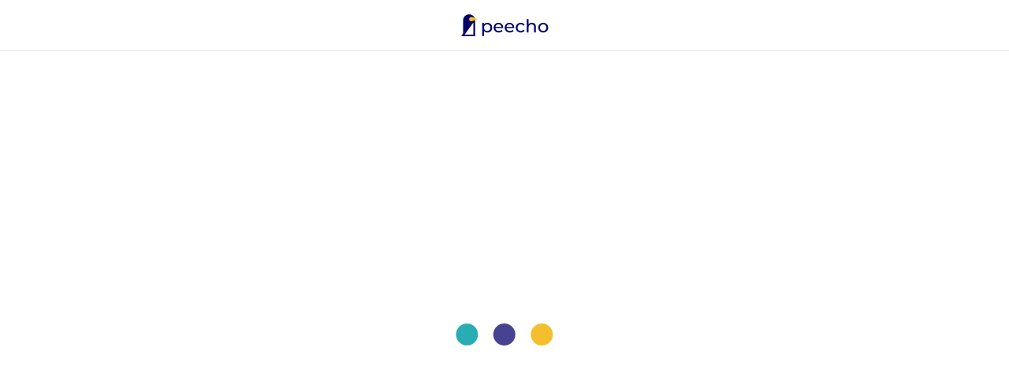

--- FILE ---
content_type: text/html; charset=utf-8
request_url: https://www.peecho.com/configurator/checkout?publicationId=1092685&offeringId=4601855
body_size: 11396
content:
<!DOCTYPE html><html lang="en" class="h-full"><head><meta charSet="utf-8"/><meta name="viewport" content="width=device-width, initial-scale=1"/><link rel="stylesheet" href="/configurator/_next/static/css/8862dd7845b88cce.css" data-precedence="next"/><link rel="stylesheet" href="/configurator/_next/static/css/387a44e58c424108.css" data-precedence="next"/><link rel="preload" as="script" fetchPriority="low" href="/configurator/_next/static/chunks/webpack-8508e4d03fea4b75.js"/><script src="/configurator/_next/static/chunks/30f8cf24-8fdb76f1b962eb17.js" async=""></script><script src="/configurator/_next/static/chunks/2d865ece-b985753ba812ace8.js" async=""></script><script src="/configurator/_next/static/chunks/5998-c3cafd6a4082ea47.js" async=""></script><script src="/configurator/_next/static/chunks/main-app-2b112a371ca13344.js" async=""></script><script src="/configurator/_next/static/chunks/9476-245ae8b375bb23de.js" async=""></script><script src="/configurator/_next/static/chunks/1421-2c3a1c18c79f7d47.js" async=""></script><script src="/configurator/_next/static/chunks/5199-6b7f42351f641ae9.js" async=""></script><script src="/configurator/_next/static/chunks/9002-bacd332bcc00987a.js" async=""></script><script src="/configurator/_next/static/chunks/2312-2fc802059742cdce.js" async=""></script><script src="/configurator/_next/static/chunks/1632-ccedf98f7139ff21.js" async=""></script><script src="/configurator/_next/static/chunks/3898-909ba1807bf55c1e.js" async=""></script><script src="/configurator/_next/static/chunks/2508-b2b97929708f010c.js" async=""></script><script src="/configurator/_next/static/chunks/2931-462b38322d642a05.js" async=""></script><script src="/configurator/_next/static/chunks/7304-e7c94950a12b1fbf.js" async=""></script><script src="/configurator/_next/static/chunks/6250-a731fe3c44391868.js" async=""></script><script src="/configurator/_next/static/chunks/5345-ce78d81580049609.js" async=""></script><script src="/configurator/_next/static/chunks/8302-bad3d9a7870baaaa.js" async=""></script><script src="/configurator/_next/static/chunks/5765-4e5ad57a7d67f999.js" async=""></script><script src="/configurator/_next/static/chunks/app/%5Blocale%5D/checkout/page-6633e50c269999d9.js" async=""></script><script src="/configurator/_next/static/chunks/5051-0a48c366fd05d3c3.js" async=""></script><script src="/configurator/_next/static/chunks/4552-4ea03ac024590e3d.js" async=""></script><script src="/configurator/_next/static/chunks/app/%5Blocale%5D/checkout/layout-8517f8345cd01496.js" async=""></script><script src="/configurator/_next/static/chunks/app/global-error-e916ce8cf01a73d0.js" async=""></script><script src="/configurator/_next/static/chunks/1208-acada26527ca1d3c.js" async=""></script><script src="/configurator/_next/static/chunks/app/%5Blocale%5D/layout-dd32d03cd573e673.js" async=""></script><script src="/configurator/_next/static/chunks/8016-942e0d8c3ba5ac4c.js" async=""></script><script src="/configurator/_next/static/chunks/9526-32bceb0f7ca54e40.js" async=""></script><script src="/configurator/_next/static/chunks/5422-2c46d3e9768829c3.js" async=""></script><script src="/configurator/_next/static/chunks/4409-bfd94a4dd94c1749.js" async=""></script><script src="/configurator/_next/static/chunks/app/%5Blocale%5D/(index)/layout-c6fe42884c0654e8.js" async=""></script><title>Peecho Product Configurator</title><meta name="description" content="Configure your print-on demand product and place an order"/><meta property="og:title" content="Peecho Product Configurator"/><meta property="og:description" content="Configure your print-on demand product and place an order"/><meta property="og:image" content="https://d2pbvzqv6ybw6u.cloudfront.net/filepicker/800_o_1fq6ajoiltecdnmic724419gr0.png"/><meta name="twitter:card" content="summary_large_image"/><meta name="twitter:title" content="Peecho Product Configurator"/><meta name="twitter:description" content="Configure your print-on demand product and place an order"/><meta name="twitter:image" content="https://d2pbvzqv6ybw6u.cloudfront.net/filepicker/800_o_1fq6ajoiltecdnmic724419gr0.png"/><link rel="icon" href="/configurator/favicon.ico" type="image/x-icon" sizes="16x16"/><meta name="next-size-adjust"/><script src="/configurator/_next/static/chunks/polyfills-42372ed130431b0a.js" noModule=""></script></head><body class="__className_2eba63 __variable_47cd65 h-full bg-white"><div class="grid min-h-screen grid-rows-[min-content_1fr_min-content] bg-white"><nav class="border-b"><div class="container-xl relative mx-auto flex max-w-7xl items-center justify-center p-4"><div class="relative h-8 w-full"></div></div></nav><main><main class="grid h-full grid-cols-1 lg:grid-cols-2"><aside class="flex justify-center bg-white lg:justify-end"><div class="w-full max-w-2xl p-[1rem] lg:pe-16 lg:ps-8"></div></aside><section class="flex justify-center bg-peecho-primary-50 lg:justify-start"><div class="flex w-full max-w-2xl flex-col gap-6 p-4 lg:pe-16 lg:ps-8"><section class="flex-end flex flex-col gap-6 text-black"><h4 class="text-xl font-semibold">Order summary</h4><p class="text-sm"></p><table class="table-collapse"><tbody><tr><td class="py-1 text-right">Estimated shipping to <strong></strong></td><td class="py-1 ps-2 text-right">-</td></tr><tr><td class="py-1 text-right">Subtotal:</td><td class="py-1 ps-2 text-right">-</td></tr><tr><td class="py-1 text-right">Estimated taxes:</td><td class="py-1 ps-2 text-right">€0.00</td></tr></tbody></table><footer class="flex justify-between"><h4 class="text-xl font-medium">Total</h4><h4 class="text-xl font-medium">€0.00</h4></footer></section><a class="bg-peecho-primary-600 text-white hover:shadow-md focus:bg-peecho-primary-600 active:bg-peecho-primary-600 aria-disabled:bg-neutral-200 focus-visible:outline focus-visible:outline-2 focus-visible:outline-offset-2 focus-visible:outline-peecho-primary-600 aria-disabled:text-neutral-400 aria-disabled:focus-visible:outline-neutral-200 aria-disabled:pointer-events-none inline-flex items-center justify-center gap-x-1.5 rounded-full text-sm font-semibold transition focus:outline-none px-4 py-2.5 lg:hidden" href="/configurator/checkout/shipping?publicationId=1092685&amp;offeringId=4601855">Continue to shipping</a></div></section></main></main><footer class="bg-peecho-black-5 py-11"><div class="mx-auto grid max-w-7xl gap-8 p-4 md:grid-cols-6"><div class="flex justify-center md:justify-start"><div><input type="hidden" hidden="" readOnly="" style="position:fixed;top:1px;left:1px;width:1px;height:0;padding:0;margin:-1px;overflow:hidden;clip:rect(0, 0, 0, 0);white-space:nowrap;border-width:0;display:none" name="language picker" value="en"/><div class="" data-headlessui-state=""><label class="block font-medium sr-only" id="headlessui-listbox-label-:Rcnjsva:" data-headlessui-state="">Change language</label><div class="mt-2 relative"><button class="text-gray-900 ring-gray-300 placeholder:text-gray-400 focus:ring-peecho-primary-600 grid relative w-full cursor-default rounded-md border-transparent bg-white py-1.5 pl-3 pr-10 text-left ring-1 ring-inset transition hover:cursor-pointer hover:shadow-sm hover:ring-2 hover:ring-peecho-primary-600 focus:shadow-sm focus:outline-none focus:ring-2 sm:text-sm sm:leading-6 disabled:pointer-events-none disabled:bg-gray-100 disabled:text-neutral-400 disabled:ring-0" id="headlessui-listbox-button-:R1knjsva:" type="button" aria-haspopup="listbox" aria-expanded="false" data-headlessui-state=""><span class="text-neutral-700 block truncate">English</span><span class="pointer-events-none absolute inset-y-0 right-0 flex items-center pr-2"><svg xmlns="http://www.w3.org/2000/svg" viewBox="0 0 20 20" fill="currentColor" aria-hidden="true" data-slot="icon" class="h-5 w-5 text-gray-400"><path fill-rule="evenodd" d="M10.53 3.47a.75.75 0 0 0-1.06 0L6.22 6.72a.75.75 0 0 0 1.06 1.06L10 5.06l2.72 2.72a.75.75 0 1 0 1.06-1.06l-3.25-3.25Zm-4.31 9.81 3.25 3.25a.75.75 0 0 0 1.06 0l3.25-3.25a.75.75 0 1 0-1.06-1.06L10 14.94l-2.72-2.72a.75.75 0 0 0-1.06 1.06Z" clip-rule="evenodd"></path></svg></span></button></div></div></div></div><div class="flex flex-col items-center justify-center gap-2 md:col-span-4"><p class="flex items-center gap-2 text-xs font-semibold"><svg xmlns="http://www.w3.org/2000/svg" viewBox="0 0 20 20" fill="currentColor" aria-hidden="true" data-slot="icon" class="h-3 w-3"><path fill-rule="evenodd" d="M10 1a4.5 4.5 0 0 0-4.5 4.5V9H5a2 2 0 0 0-2 2v6a2 2 0 0 0 2 2h10a2 2 0 0 0 2-2v-6a2 2 0 0 0-2-2h-.5V5.5A4.5 4.5 0 0 0 10 1Zm3 8V5.5a3 3 0 1 0-6 0V9h6Z" clip-rule="evenodd"></path></svg>Secured by Stripe</p><div class="flex gap-3"><img alt="Amex" loading="lazy" width="35" height="24" decoding="async" data-nimg="1" style="color:transparent" src="/configurator/_next/static/media/Amex.15daf5f7.svg"/><img alt="Ideal" loading="lazy" width="35" height="24" decoding="async" data-nimg="1" style="color:transparent" src="/configurator/_next/static/media/Ideal.beca6bbd.svg"/><img alt="Mastercard" loading="lazy" width="35" height="24" decoding="async" data-nimg="1" style="color:transparent" src="/configurator/_next/static/media/Mastercard.60ff39a0.svg"/><img alt="PayPal" loading="lazy" width="35" height="24" decoding="async" data-nimg="1" style="color:transparent" src="/configurator/_next/static/media/PayPal.23e3e1a4.svg"/><img alt="Visa" loading="lazy" width="35" height="24" decoding="async" data-nimg="1" style="color:transparent" src="/configurator/_next/static/media/Visa.890abbd8.svg"/></div></div><div class="flex justify-center md:justify-start"><a href="https://www.peecho.com/buyer-terms-conditions" target="_blank" rel="noopener noreferrer" class="text-xs font-semibold">Terms and conditions</a></div></div></footer></div><script src="/configurator/_next/static/chunks/webpack-8508e4d03fea4b75.js" async=""></script><script>(self.__next_f=self.__next_f||[]).push([0]);self.__next_f.push([2,null])</script><script>self.__next_f.push([1,"1:HL[\"/configurator/_next/static/media/3be83a346553616c-s.p.woff2\",\"font\",{\"crossOrigin\":\"\",\"type\":\"font/woff2\"}]\n2:HL[\"/configurator/_next/static/media/e4af272ccee01ff0-s.p.woff2\",\"font\",{\"crossOrigin\":\"\",\"type\":\"font/woff2\"}]\n3:HL[\"/configurator/_next/static/css/8862dd7845b88cce.css\",\"style\"]\n4:HL[\"/configurator/_next/static/css/387a44e58c424108.css\",\"style\"]\n"])</script><script>self.__next_f.push([1,"5:I[86333,[],\"\"]\n7:I[97127,[\"9476\",\"static/chunks/9476-245ae8b375bb23de.js\",\"1421\",\"static/chunks/1421-2c3a1c18c79f7d47.js\",\"5199\",\"static/chunks/5199-6b7f42351f641ae9.js\",\"9002\",\"static/chunks/9002-bacd332bcc00987a.js\",\"2312\",\"static/chunks/2312-2fc802059742cdce.js\",\"1632\",\"static/chunks/1632-ccedf98f7139ff21.js\",\"3898\",\"static/chunks/3898-909ba1807bf55c1e.js\",\"2508\",\"static/chunks/2508-b2b97929708f010c.js\",\"2931\",\"static/chunks/2931-462b38322d642a05.js\",\"7304\",\"static/chunks/7304-e7c94950a12b1fbf.js\",\"6250\",\"static/chunks/6250-a731fe3c44391868.js\",\"5345\",\"static/chunks/5345-ce78d81580049609.js\",\"8302\",\"static/chunks/8302-bad3d9a7870baaaa.js\",\"5765\",\"static/chunks/5765-4e5ad57a7d67f999.js\",\"9013\",\"static/chunks/app/%5Blocale%5D/checkout/page-6633e50c269999d9.js\"],\"default\"]\n8:I[40859,[\"9476\",\"static/chunks/9476-245ae8b375bb23de.js\",\"1421\",\"static/chunks/1421-2c3a1c18c79f7d47.js\",\"5199\",\"static/chunks/5199-6b7f42351f641ae9.js\",\"9002\",\"static/chunks/9002-bacd332bcc00987a.js\",\"2312\",\"static/chunks/2312-2fc802059742cdce.js\",\"1632\",\"static/chunks/1632-ccedf98f7139ff21.js\",\"3898\",\"static/chunks/3898-909ba1807bf55c1e.js\",\"2508\",\"static/chunks/2508-b2b97929708f010c.js\",\"5051\",\"static/chunks/5051-0a48c366fd05d3c3.js\",\"4552\",\"static/chunks/4552-4ea03ac024590e3d.js\",\"5345\",\"static/chunks/5345-ce78d81580049609.js\",\"8302\",\"static/chunks/8302-bad3d9a7870baaaa.js\",\"4975\",\"static/chunks/app/%5Blocale%5D/checkout/layout-8517f8345cd01496.js\"],\"default\",1]\n9:I[97711,[],\"\"]\nb:I[54557,[],\"\"]\ne:I[53918,[\"6470\",\"static/chunks/app/global-error-e916ce8cf01a73d0.js\"],\"default\"]\na:[\"locale\",\"en\",\"d\"]\nf:[]\n"])</script><script>self.__next_f.push([1,"0:[\"$\",\"$L5\",null,{\"buildId\":\"ULaWD0OnV9gxgLsNUDUBy\",\"assetPrefix\":\"/configurator\",\"urlParts\":[\"\",\"checkout?publicationId=1092685\u0026offeringId=4601855\"],\"initialTree\":[\"\",{\"children\":[[\"locale\",\"en\",\"d\"],{\"children\":[\"checkout\",{\"children\":[\"__PAGE__?{\\\"publicationId\\\":\\\"1092685\\\",\\\"offeringId\\\":\\\"4601855\\\"}\",{}]}]},\"$undefined\",\"$undefined\",true]}],\"initialSeedData\":[\"\",{\"children\":[[\"locale\",\"en\",\"d\"],{\"children\":[\"checkout\",{\"children\":[\"__PAGE__\",{},[[\"$L6\",[\"$\",\"$L7\",null,{}],null],null],null]},[[null,[\"$\",\"$L8\",null,{\"children\":[\"$\",\"$L9\",null,{\"parallelRouterKey\":\"children\",\"segmentPath\":[\"children\",\"$a\",\"children\",\"checkout\",\"children\"],\"error\":\"$undefined\",\"errorStyles\":\"$undefined\",\"errorScripts\":\"$undefined\",\"template\":[\"$\",\"$Lb\",null,{}],\"templateStyles\":\"$undefined\",\"templateScripts\":\"$undefined\",\"notFound\":\"$undefined\",\"notFoundStyles\":\"$undefined\"}],\"params\":{\"locale\":\"en\"}}]],null],null]},[[[[\"$\",\"link\",\"0\",{\"rel\":\"stylesheet\",\"href\":\"/configurator/_next/static/css/8862dd7845b88cce.css\",\"precedence\":\"next\",\"crossOrigin\":\"$undefined\"}],[\"$\",\"link\",\"1\",{\"rel\":\"stylesheet\",\"href\":\"/configurator/_next/static/css/387a44e58c424108.css\",\"precedence\":\"next\",\"crossOrigin\":\"$undefined\"}]],\"$Lc\"],null],null]},[null,[\"$\",\"$L9\",null,{\"parallelRouterKey\":\"children\",\"segmentPath\":[\"children\"],\"error\":\"$undefined\",\"errorStyles\":\"$undefined\",\"errorScripts\":\"$undefined\",\"template\":[\"$\",\"$Lb\",null,{}],\"templateStyles\":\"$undefined\",\"templateScripts\":\"$undefined\",\"notFound\":[[\"$\",\"title\",null,{\"children\":\"404: This page could not be found.\"}],[\"$\",\"div\",null,{\"style\":{\"fontFamily\":\"system-ui,\\\"Segoe UI\\\",Roboto,Helvetica,Arial,sans-serif,\\\"Apple Color Emoji\\\",\\\"Segoe UI Emoji\\\"\",\"height\":\"100vh\",\"textAlign\":\"center\",\"display\":\"flex\",\"flexDirection\":\"column\",\"alignItems\":\"center\",\"justifyContent\":\"center\"},\"children\":[\"$\",\"div\",null,{\"children\":[[\"$\",\"style\",null,{\"dangerouslySetInnerHTML\":{\"__html\":\"body{color:#000;background:#fff;margin:0}.next-error-h1{border-right:1px solid rgba(0,0,0,.3)}@media (prefers-color-scheme:dark){body{color:#fff;background:#000}.next-error-h1{border-right:1px solid rgba(255,255,255,.3)}}\"}}],[\"$\",\"h1\",null,{\"className\":\"next-error-h1\",\"style\":{\"display\":\"inline-block\",\"margin\":\"0 20px 0 0\",\"padding\":\"0 23px 0 0\",\"fontSize\":24,\"fontWeight\":500,\"verticalAlign\":\"top\",\"lineHeight\":\"49px\"},\"children\":\"404\"}],[\"$\",\"div\",null,{\"style\":{\"display\":\"inline-block\"},\"children\":[\"$\",\"h2\",null,{\"style\":{\"fontSize\":14,\"fontWeight\":400,\"lineHeight\":\"49px\",\"margin\":0},\"children\":\"This page could not be found.\"}]}]]}]}]],\"notFoundStyles\":[]}]],null],\"couldBeIntercepted\":false,\"initialHead\":[null,\"$Ld\"],\"globalErrorComponent\":\"$e\",\"missingSlots\":\"$Wf\"}]\n"])</script><script>self.__next_f.push([1,"10:I[51954,[\"2312\",\"static/chunks/2312-2fc802059742cdce.js\",\"1208\",\"static/chunks/1208-acada26527ca1d3c.js\",\"1203\",\"static/chunks/app/%5Blocale%5D/layout-dd32d03cd573e673.js\"],\"default\"]\nc:[\"$\",\"html\",null,{\"lang\":\"en\",\"className\":\"h-full\",\"children\":[\"$\",\"body\",null,{\"className\":\"__className_2eba63 __variable_47cd65 h-full bg-white\",\"children\":[\"$\",\"$L10\",null,{\"children\":\"$L11\"}]}]}]\n"])</script><script>self.__next_f.push([1,"12:I[84719,[\"9476\",\"static/chunks/9476-245ae8b375bb23de.js\",\"1421\",\"static/chunks/1421-2c3a1c18c79f7d47.js\",\"5199\",\"static/chunks/5199-6b7f42351f641ae9.js\",\"9002\",\"static/chunks/9002-bacd332bcc00987a.js\",\"2312\",\"static/chunks/2312-2fc802059742cdce.js\",\"1632\",\"static/chunks/1632-ccedf98f7139ff21.js\",\"3898\",\"static/chunks/3898-909ba1807bf55c1e.js\",\"2508\",\"static/chunks/2508-b2b97929708f010c.js\",\"8016\",\"static/chunks/8016-942e0d8c3ba5ac4c.js\",\"2931\",\"static/chunks/2931-462b38322d642a05.js\",\"9526\",\"static/chunks/9526-32bceb0f7ca54e40.js\",\"5051\",\"static/chunks/5051-0a48c366fd05d3c3.js\",\"5422\",\"static/chunks/5422-2c46d3e9768829c3.js\",\"5345\",\"static/chunks/5345-ce78d81580049609.js\",\"4409\",\"static/chunks/4409-bfd94a4dd94c1749.js\",\"6715\",\"static/chunks/app/%5Blocale%5D/(index)/layout-c6fe42884c0654e8.js\"],\"default\"]\n"])</script><script>self.__next_f.push([1,"11:[\"$\",\"$L12\",null,{\"locale\":\"en\",\"now\":\"$D2026-01-21T08:53:18.586Z\",\"timeZone\":\"UTC\",\"messages\":{\"bulk\":{\"button\":\"Quantity discounts\",\"table\":{\"copies\":\"No. of copies\",\"discount\":\"Discount %\",\"more\":\"or more\",\"price\":\"Price per item\"},\"title\":\"Quantity discounts\"},\"cart\":{\"batch\":\"Batch\",\"bulk_discount\":\"Quantity discount:\",\"bulk_select_placeholder\":\"Please select\",\"coupon_discount\":\"Promotional discount:\",\"estimated_shipping\":\"Estimated shipping to \u003cformat\u003e{country}\u003c/format\u003e\",\"estimated_tax\":\"Estimated taxes:\",\"n_of_batches\":\"N. of batches\",\"n_of_batches_tooltip\":\"The selection of number of batches is only active for the biggest batch size\",\"shipping_info\":\"You can change the destination country in the next step. The shipping cost will change accordingly.\",\"subtotal\":\"Subtotal:\",\"title\":\"Order summary\",\"total\":\"Total\"},\"checkout\":{\"continue\":\"Continue to shipping\",\"ordering\":\"You are ordering a printed copy of\"},\"components\":{\"categoryDialog\":{\"product_specs\":\"Product specs\"},\"categorySelect\":{\"choose_your_product\":\"Choose your product\"},\"checkout\":{\"apply\":\"Apply\",\"because_all_products_are_printed_on_demand_the_est\":\"Because all products are printed on demand, the estimated delivery time depends on both production time and shipping. \u003cbr\u003e\u003c/br\u003e\u003cbr\u003e\u003c/br\u003e Estimated production time:\",\"br_for_questions_contact\":\"For questions, contact\",\"checkoutNavigation\":{\"home\":\"Home\"},\"edit\":\"Edit\",\"estimated_shipping_time\":\"Estimated shipping time:\",\"faq\":{\"changes\":{\"content\":\"The majority of the orders we receive go directly to our print partners. Because of this, there is little chance that your order can still be changed. During office hours you can always contact us, but we cannot guarantee that we will be able to change the order before it to the printer. \u003cbr\u003e\u003c/br\u003e\u003cbr\u003e\u003c/br\u003e In some cases changes in the shipping address are possible. Since we print your order as close as possible to the shipping address, the shipping address can only be changed within the same region. Please contact us to possibilities.\",\"title\":\"Can I still make changes to my order?\"},\"track_trace\":{\"content\":\"We do not ship the products ourselves. Our print partners have contracts with various package carriers around the world. These include both courier and regular mail carriers. Once production is complete and the items are packaged and ready for pickup by the carrier, an an automated shipping confirmation is sent to the email address entered when ordering. If a Track Trace number is available from the carrier, it will be included in the confirmation. \u003cbr\u003e\u003c/br\u003e\u003cbr\u003e\u003c/br\u003e Please note that it may take 1-2 days for Track \u0026 Trace numbers display the current status of the shipment.\",\"title\":\"Will I receive a tracking number?\"},\"when\":{\"content\":\"Because all products are printed on demand, the estimated delivery time depends on both production time and shipping. \u003cbr\u003e\u003c/br\u003e\u003cbr\u003e\u003c/br\u003e Estimated production time:\u003col\u003e\u003cli\u003eMagazines and books have a production time of 4-5 business days.\u003c/li\u003e\u003cli\u003eWall decoration has a production time of 3-5 business days.\u003c/li\u003e\u003c/ol\u003eEstimated shipping time:\u003col\u003e\u003cli\u003eShipping time in Western Europe is on average 2-7 business days outside of high season.\u003c/li\u003e\u003cli\u003eShipping time in Eastern Europe and the U.S. averages 5-7 business days outside the high season.\u003c/li\u003e\u003cli\u003eIn the rest of the world, shipping time averages 10 or more business days.\u003c/li\u003e\u003c/ol\u003e\",\"title\":\"When can I expect to receive my print product?\"}},\"if_the_error_persists\":\"If the error persists, please contact our customer support, and we will assist you ;)\",\"in_the_rest_of_the_world_shipping_time_averages_10\":\"In the rest of the world, shipping time averages 10 or more business days.\",\"magazines_and_books_have_a_production_time_of_45_b\":\"Magazines and books have a production time of 4-5 business days.\",\"shipping_information\":\"Shipping information\",\"shipping_time_in_eastern_europe_and_the_us_average\":\"Shipping time in Eastern Europe and the U.S. averages 5-7 business days outside the high season.\",\"shipping_time_in_western_europe_is_on_average_27_b\":\"Shipping time in Western Europe is on average 2-7 business days outside of high season.\",\"terms\":{\"i_agree_with_peecho_s\":\"I agree with Peecho's\",\"terms_and_conditions\":\"Terms and conditions\"},\"you_can_only_use_one_promotional_code_per_order\":\"You can only use one promotional code per order\"},\"checkoutButton\":{\"go_to_checkout\":\"Go to checkout\"},\"countrySelector\":{\"please_select_a_country\":\"Please select a country\",\"ship_to\":\"Ship to:\"},\"currencySelector\":{\"currency\":\"Currency:\",\"please_select_a_currency\":\"Please select a currency\"},\"dialog\":{\"close\":\"Close\"},\"footer\":{\"secured_by_stripe\":\"Secured by Stripe\",\"terms_and_conditions\":\"Terms and conditions\"},\"forms\":{\"quantityPicker\":{\"discount\":\"Discount\",\"how_many_copies\":\"How many copies?\",\"nr_of_items\":\"# of items\",\"quantity\":\"quantity\",\"price_per_nr\":\"Price per #\",\"quantity_discounts\":\"Quantity discounts\"}},\"infoRadioItem\":{\"open_options\":\"Product specs\"},\"languageSwitcher\":{\"change_language\":\"Change language\",\"please_select_language\":\"Please select language\"},\"loader\":{\"loading\":\"Loading...\"},\"navigation\":{\"home\":\"Home\",\"settings\":\"Settings\"},\"offeringListItem\":{\"from\":\"from\"},\"pricingTable\":{\"exc_tax_shipping\":\"Excl. tax \u0026 shipping\",\"inc_tax_excl_shipping\":\"Incl. tax, excl. shipping\",\"price_breakdown\":\"Price breakdown\",\"product_price\":\"Product price:\",\"quantity_discount\":\"Quantity discount\",\"shipping_calculated_at_checkout\":\"Shipping calculated at checkout:\",\"total\":\"Total\"},\"productInfo\":{\"pages\":\"pages\"},\"progressStepper\":{\"category\":\"Category\",\"configure\":\"Configure\"},\"promoCode\":{\"already_used\":\"Promotion code has already been used\",\"enter_promocode\":\"Enter promotion code\",\"extra_space\":\"Extra space before or after promotional code\",\"possible_reasons\":\"Mogelijke redenen:\",\"promo_code\":\"Coupon code\",\"typo\":\"Spelfout\"},\"quantity\":{\"quantityPicker\":{\"quantity\":\"Quantity\"},\"tieredDiscountPicker\":{\"discount\":\"Discount %\",\"how_many_copies\":\"How many copies?\",\"number_of_items\":\"Number of items\",\"price_per_item\":\"Price per item\"}},\"settingsDialog\":{\"cancel\":\"Cancel\",\"save_settings\":\"Save settings\",\"settings\":\"Settings\",\"unit\":\"Unit:\"},\"subCategorySelect\":{\"choose_your_product_type\":\"Choose your product type\",\"sub_category\":\"Sub Category\"},\"totalPrices\":{\"estimated_shippin_costs_based_on_the_netherlands\":\"Estimated shipping costs (based on The Netherlands)\",\"product_price\":\"Product price\",\"subtotal_1_item_excl_tax\":\"Subtotal (1 item) excl. tax\"}},\"errors\":{\"email\":\"Email is not valid\",\"mandatory\":\"This is a mandatory field\",\"phone\":\"Phone number is not valid\",\"noShipping\":{\"title\":\"Uh-oh! Shipping unavailable\",\"content\":\"We apologize, but Peecho currently doesn't offer print-on-demand services in your region. Alternatively, you can choose to have your print product shipped to another country.\"}},\"languages\":{\"en\":\"English\",\"nl\":\"Nederlands\"},\"layout\":{\"close_sidebar\":\"Close sidebar\",\"dashboard\":\"Dashboard\",\"open_sidebar\":\"Open sidebar\"},\"nav\":{\"secure\":\"Secure checkout\"},\"not_found\":{\"404_not_found\":\"404 Not found\",\"go_back\":\"Go back\",\"message\":\"Something went wrong.\",\"title\":\"Oops!\"},\"payment\":{\"modal\":{\"apply\":\"Apply\",\"applying\":\"We're applying the discount...\",\"hint\":\"You can use only one promotional code per purchase\",\"placeholder\":\"Promotional code\",\"title\":\"Enter your promotional code\",\"warning\":\"Possible reasons:\u003cul\u003e\u003cli\u003eMisspelling\u003c/li\u003e\u003cli\u003eExtra space before or after the promotional code\u003c/li\u003e\u003cli\u003eDiscount code already used\u003c/li\u003e\u003c/ul\u003e\u003cbr /\u003eFor help, please contact \u003ca href=\\\"mailto:support@peecho.com\\\"\u003esupport@peecho.com\u003c/a\u003e\"},\"promo_code\":\"Promotional code?\",\"return\":\"Return to product\",\"title\":\"Payment\",\"used_promo_code\":\"Promotional code: {code}\"},\"product\":{\"limited\":\"Only {amount} copies left\",\"quantity\":\"Quantity\",\"quantity_count\":\"Quantity: {amount}\"},\"product_categories\":{\"acr\":\"acryl\",\"c05\":\"set of 5 postcards\",\"c10\":\"postcard sets\",\"cal\":\"calendar\",\"can\":\"canvas\",\"car\":\"postcard\",\"cfr\":\"framed canvas\",\"dca\":\"DynamicCanvas\",\"ddd\":\"Dynamic Dibond\",\"ddm\":\"Premium Dynamic Dibond\",\"dfo\":\"Dynamic Foam Board\",\"dga\":\"Dynamic gallery\",\"dib\":\"dibond\",\"dig\":\"digital publication\",\"dim\":\"Premium dibond\",\"dpo\":\"dynamic print\",\"fob\":\"foam board\",\"gal\":\"gallery\",\"gca\":\"premium canvas\",\"gcf\":\"framed premium canvas\",\"gfr\":\"framed premium print\",\"gic\":\"premium print\",\"glo\":\"Glossy magazine\",\"hch\":\"hardcover book\",\"hcl\":\"hardcover book\",\"let\":\"letter\",\"lft\":\"Layflat book\",\"mag\":\"Matte magazine\",\"mft\":\"Layflat book matte rough paper\",\"mkh\":\"Mohawk hardcover book\",\"mkm\":\"Premium Mohawk softcover book\",\"mpo\":\"print\",\"mug\":\"mug\",\"pfr\":\"framed print\",\"pho\":\"photo\",\"pos\":\"print\",\"sft\":\"Softcover book\",\"smg\":\"stapled magazine\",\"sti\":\"Sticker\",\"wro\":\"Wire-O\"},\"result\":{\"message\":\"Thank you! We will start preparing your products for shipment right away! A confirmation email has been sent to your email.\",\"return\":\"Return to 'page'\",\"title\":\"Payment confirmed!\"},\"shipping\":{\"errors\":{\"required\":\"Field is required\"},\"address\":{\"addressLine1\":{\"label\":\"Address line 1 (street + number)\",\"placeholder\":\"Street name + number\"},\"addressLine2\":{\"label\":\"Address line 2 (optional)\",\"placeholder\":\"Building n., block, apartment etc.\"},\"city\":{\"label\":\"City\",\"placeholder\":\"City name\"},\"companyName\":{\"label\":\"Company name (optional)\",\"placeholder\":\"Company name\"},\"countryCode\":{\"label\":\"Country\",\"placeholder\":\"Select a country\",\"search_placeholder\":\"Search country\"},\"email\":{\"label\":\"Email address\",\"placeholder\":\"example@domain.com\"},\"firstName\":{\"label\":\"First name\",\"placeholder\":\"Your name\"},\"lastName\":{\"label\":\"Last name\",\"placeholder\":\"Your last name\"},\"phoneNumber\":{\"label\":\"Phone number (for shipping statuses)\",\"placeholder\":\"+XXXXXXXXXXX\"},\"state\":{\"label\":\"State\",\"placeholder\":\"Select a state\",\"search_placeholder\":\"Search state\"},\"zipCode\":{\"label\":\"Postal code / ZIP code\",\"placeholder\":\"xxxx xx\"}},\"billing_address\":{\"addressLine1\":{\"label\":\"Address line 1 (street + number)\",\"placeholder\":\"Street name + number\"},\"addressLine2\":{\"label\":\"Address line 2 (optional)\",\"placeholder\":\"Building n., block, apartment etc.\"},\"city\":{\"label\":\"City\",\"placeholder\":\"City name\"},\"companyName\":{\"label\":\"Company name (optional)\",\"placeholder\":\"Company name\"},\"countryCode\":{\"label\":\"Country\",\"placeholder\":\"Select a country\",\"search_placeholder\":\"Search country\"},\"firstName\":{\"label\":\"First name\",\"placeholder\":\"Your name\"},\"lastName\":{\"label\":\"Last name\",\"placeholder\":\"Your last name\"},\"state\":{\"label\":\"State\",\"placeholder\":\"Select a state\",\"search_placeholder\":\"Search state\"},\"zipCode\":{\"label\":\"Postal code / ZIP code\",\"placeholder\":\"xxxx xx\"}},\"continue\":\"Continue to payment\",\"different_billing\":\"Different billing address?\",\"title\":\"Shipping\"},\"shipping_summary\":{\"billing_title\":\"Billing details\",\"edit\":\"Edit\",\"quantity\":\"Quantity: {amount}\",\"title\":\"Shipping details\"},\"status\":{\"help\":\"If the error persists, please contact our \u003ca href=\\\"mailto:support@peecho.com\\\" ref=\\\"noopener noreferrer\\\"\u003ecustomer support\u003c/a\u003e, and we will assist you ;)\",\"messages\":{\"status_600\":{\"message\":\"An unknown error occurred. Sorry, it's not you, it's us. \\n We advise clearing your browser cache before re-starting the purchase. \",\"title\":\"Oops! Something went wrong\"},\"status_602\":{\"message\":\"Thank you! We will start preparing your products for shipment right away!\\n A confirmation email has been sent to your email.\",\"title\":\"Payment Confirmed!\"},\"status_604\":{\"message\":\"This publication might have been removed.\",\"title\":\"Oops! Publication not found\"},\"status_611\":{\"message\":\"This is a limited edition product and unfortunately we are all sold out. \\nPlease contact us for further information.\",\"title\":\"Oops! Publication sold out.\"},\"status_612\":{\"message\":\"We apologize, but Peecho currently doesn't offer print-on-demand services in your region. Alternatively, you can choose to have your print product shipped to another country.\",\"title\":\"Uh-oh! Shipping unavailable\"},\"status_613\":{\"message\":\"This publication is private and can’t be bought through Peecho checkout. \\nPlease ask the product provider for a valid checkout link.\",\"title\":\"Oops! This is a private publication.\"},\"status_614\":{\"message\":\"The checkout link has expired for security reasons. \\nKindly reach out to {merchantEmail}, share the URL, and they’ll help reactivate it for you.\",\"title\":\"Oops! This checkout link is expired.\"},\"status_615\":{\"message\":\"This publication is no longer available, please contact the merchant.\",\"title\":\"Oops! This publication is not active.\"},\"status_670\":{\"message\":\"Your payment was refused by your credit card company. It usually happens if your credit card is not configured for international payments. \\nPlease contact your credict card supplier to authorize international purchases. We advise clearing your browser cache before re-starting the purchase.\",\"title\":\"Oops! Payment not authorized.\"}},\"restart\":\"Restart checkout\"},\"supported_languages\":{\"en\":{\"dropdownLabel\":\"English\",\"label\":\"ENG\"},\"nl\":{\"dropdownLabel\":\"Nederlands\",\"label\":\"NLD\"}},\"terms\":{\"agree\":\"I agree with Peecho's\",\"terms\":\"Terms and conditions\"}},\"children\":[\"$\",\"$L9\",null,{\"parallelRouterKey\":\"children\",\"segmentPath\":[\"children\",\"$a\",\"children\"],\"error\":\"$undefined\",\"errorStyles\":\"$undefined\",\"errorScripts\":\"$undefined\",\"template\":[\"$\",\"$Lb\",null,{}],\"templateStyles\":\"$undefined\",\"templateScripts\":\"$undefined\",\"notFound\":[\"$\",\"div\",null,{\"className\":\"flex h-full w-full flex-col items-center justify-center gap-2\",\"children\":[\"404 Not found\",\"$L13\"]}],\"notFoundStyles\":[]}]}]\n"])</script><script>self.__next_f.push([1,"14:I[74154,[\"9476\",\"static/chunks/9476-245ae8b375bb23de.js\",\"1421\",\"static/chunks/1421-2c3a1c18c79f7d47.js\",\"5199\",\"static/chunks/5199-6b7f42351f641ae9.js\",\"9002\",\"static/chunks/9002-bacd332bcc00987a.js\",\"2312\",\"static/chunks/2312-2fc802059742cdce.js\",\"1632\",\"static/chunks/1632-ccedf98f7139ff21.js\",\"3898\",\"static/chunks/3898-909ba1807bf55c1e.js\",\"2508\",\"static/chunks/2508-b2b97929708f010c.js\",\"8016\",\"static/chunks/8016-942e0d8c3ba5ac4c.js\",\"2931\",\"static/chunks/2931-462b38322d642a05.js\",\"9526\",\"static/chunks/9526-32bceb0f7ca54e40.js\",\"5051\",\"static/chunks/5051-0a48c366fd05d3c3.js\",\"5422\",\"static/chunks/5422-2c46d3e9768829c3.js\",\"5345\",\"static/chunks/5345-ce78d81580049609.js\",\"4409\",\"static/chunks/4409-bfd94a4dd94c1749.js\",\"6715\",\"static/chunks/app/%5Blocale%5D/(index)/layout-c6fe42884c0654e8.js\"],\"default\"]\n13:[\"$\",\"$L14\",null,{\"defaultLocale\":\"en\",\"href\":\"/\",\"locale\":\"$undefined\",\"localeCookie\":{\"name\":\"NEXT_LOCALE\",\"maxAge\":31536000,\"sameSite\":\"lax\"},\"unprefixed\":\"$undefined\",\"children\":\"Go back\"}]\n"])</script><script>self.__next_f.push([1,"d:[[\"$\",\"meta\",\"0\",{\"name\":\"viewport\",\"content\":\"width=device-width, initial-scale=1\"}],[\"$\",\"meta\",\"1\",{\"charSet\":\"utf-8\"}],[\"$\",\"title\",\"2\",{\"children\":\"Peecho Product Configurator\"}],[\"$\",\"meta\",\"3\",{\"name\":\"description\",\"content\":\"Configure your print-on demand product and place an order\"}],[\"$\",\"meta\",\"4\",{\"property\":\"og:title\",\"content\":\"Peecho Product Configurator\"}],[\"$\",\"meta\",\"5\",{\"property\":\"og:description\",\"content\":\"Configure your print-on demand product and place an order\"}],[\"$\",\"meta\",\"6\",{\"property\":\"og:image\",\"content\":\"https://d2pbvzqv6ybw6u.cloudfront.net/filepicker/800_o_1fq6ajoiltecdnmic724419gr0.png\"}],[\"$\",\"meta\",\"7\",{\"name\":\"twitter:card\",\"content\":\"summary_large_image\"}],[\"$\",\"meta\",\"8\",{\"name\":\"twitter:title\",\"content\":\"Peecho Product Configurator\"}],[\"$\",\"meta\",\"9\",{\"name\":\"twitter:description\",\"content\":\"Configure your print-on demand product and place an order\"}],[\"$\",\"meta\",\"10\",{\"name\":\"twitter:image\",\"content\":\"https://d2pbvzqv6ybw6u.cloudfront.net/filepicker/800_o_1fq6ajoiltecdnmic724419gr0.png\"}],[\"$\",\"link\",\"11\",{\"rel\":\"icon\",\"href\":\"/configurator/favicon.ico\",\"type\":\"image/x-icon\",\"sizes\":\"16x16\"}],[\"$\",\"meta\",\"12\",{\"name\":\"next-size-adjust\"}]]\n6:null\n"])</script></body></html>

--- FILE ---
content_type: image/svg+xml
request_url: https://www.peecho.com/configurator/_next/static/media/Amex.15daf5f7.svg
body_size: 662
content:
<svg width="35" height="24" viewBox="0 0 35 24" fill="none" xmlns="http://www.w3.org/2000/svg">
    <rect x="1" y="0.5" width="33.5" height="23" rx="3.30435" fill="#1F72CD" stroke="#D9D9D9"/>
    <path fill-rule="evenodd" clip-rule="evenodd"
          d="M6.71646 8.4306L3.5 15.8641H7.35055L7.8279 14.6789H8.91903L9.39639 15.8641H13.6348V14.9595L14.0124 15.8641H16.2048L16.5825 14.9404V15.8641H25.3972L26.469 14.7096L27.4726 15.8641L32 15.8736L28.7734 12.1681L32 8.4306H27.5428L26.4995 9.56369L25.5275 8.4306H15.9383L15.1148 10.3492L14.2721 8.4306H10.4296V9.30441L10.0021 8.4306H6.71646ZM19.8792 9.48616H24.941L26.4891 11.2326L28.0872 9.48616H29.6354L27.2831 12.167L29.6354 14.817H28.017L26.4688 13.0503L24.8626 14.817H19.8792V9.48616ZM21.1294 11.5643V10.5906V10.5896H24.2878L25.666 12.1469L24.2268 13.7126H21.1294V12.6496H23.8908V11.5643H21.1294ZM7.46144 9.48616H9.33837L11.4718 14.5268V9.48616H13.528L15.1758 13.1003L16.6945 9.48616H18.7404V14.8202H17.4955L17.4853 10.6405L15.6705 14.8202H14.5569L12.7319 10.6405V14.8202H10.171L9.68545 13.6243H7.06245L6.57795 14.8191H5.20583L7.46144 9.48616ZM7.51076 12.5189L8.37494 10.3886L9.23811 12.5189H7.51076Z"
          fill="white"/>
</svg>


--- FILE ---
content_type: application/javascript; charset=UTF-8
request_url: https://www.peecho.com/configurator/_next/static/chunks/2931-462b38322d642a05.js
body_size: 11870
content:
!function(){try{var e="undefined"!=typeof window?window:"undefined"!=typeof global?global:"undefined"!=typeof self?self:{},t=Error().stack;t&&(e._sentryDebugIds=e._sentryDebugIds||{},e._sentryDebugIds[t]="c5e16b12-27d4-487b-b6b7-da45eea4a487",e._sentryDebugIdIdentifier="sentry-dbid-c5e16b12-27d4-487b-b6b7-da45eea4a487")}catch(e){}}();"use strict";(self.webpackChunk_N_E=self.webpackChunk_N_E||[]).push([[2931],{20393:function(e,t,n){let o,i,r,l;n.d(t,{h:function(){return eh}});var s=n(41274),a=n(93992);function u(e,t,n){let o,i=n.initialDeps??[];return()=>{var r,l,s,a;let u,c;n.key&&(null==(r=n.debug)?void 0:r.call(n))&&(u=Date.now());let d=e();if(!(d.length!==i.length||d.some((e,t)=>i[t]!==e)))return o;if(i=d,n.key&&(null==(l=n.debug)?void 0:l.call(n))&&(c=Date.now()),o=t(...d),n.key&&(null==(s=n.debug)?void 0:s.call(n))){let e=Math.round((Date.now()-u)*100)/100,t=Math.round((Date.now()-c)*100)/100,o=t/16,i=(e,t)=>{for(e=String(e);e.length<t;)e=" "+e;return e};console.info(`%c⏱ ${i(t,5)} /${i(e,5)} ms`,`
            font-size: .6rem;
            font-weight: bold;
            color: hsl(${Math.max(0,Math.min(120-120*o,120))}deg 100% 31%);`,null==n?void 0:n.key)}return null==(a=null==n?void 0:n.onChange)||a.call(n,o),o}}function c(e,t){if(void 0!==e)return e;throw Error(`Unexpected undefined${t?`: ${t}`:""}`)}let d=(e,t)=>1>Math.abs(e-t),f=(e,t,n)=>{let o;return function(...i){e.clearTimeout(o),o=e.setTimeout(()=>t.apply(this,i),n)}},p=e=>e,h=e=>{let t=Math.max(e.startIndex-e.overscan,0),n=Math.min(e.endIndex+e.overscan,e.count-1),o=[];for(let e=t;e<=n;e++)o.push(e);return o},v=(e,t)=>{let n=e.scrollElement;if(!n)return;let o=e.targetWindow;if(!o)return;let i=e=>{let{width:n,height:o}=e;t({width:Math.round(n),height:Math.round(o)})};if(i(n.getBoundingClientRect()),!o.ResizeObserver)return()=>{};let r=new o.ResizeObserver(e=>{let t=e[0];if(null==t?void 0:t.borderBoxSize){let e=t.borderBoxSize[0];if(e){i({width:e.inlineSize,height:e.blockSize});return}}i(n.getBoundingClientRect())});return r.observe(n,{box:"border-box"}),()=>{r.unobserve(n)}},m={passive:!0},b="undefined"==typeof window||"onscrollend"in window,g=(e,t)=>{let n=e.scrollElement;if(!n)return;let o=e.targetWindow;if(!o)return;let i=0,r=b?()=>void 0:f(o,()=>{t(i,!1)},e.options.isScrollingResetDelay),l=o=>()=>{i=n[e.options.horizontal?"scrollLeft":"scrollTop"],r(),t(i,o)},s=l(!0),a=l(!1);return a(),n.addEventListener("scroll",s,m),n.addEventListener("scrollend",a,m),()=>{n.removeEventListener("scroll",s),n.removeEventListener("scrollend",a)}},x=(e,t,n)=>{if(null==t?void 0:t.borderBoxSize){let e=t.borderBoxSize[0];if(e)return Math.round(e[n.options.horizontal?"inlineSize":"blockSize"])}return Math.round(e.getBoundingClientRect()[n.options.horizontal?"width":"height"])},O=(e,{adjustments:t=0,behavior:n},o)=>{var i,r;null==(r=null==(i=o.scrollElement)?void 0:i.scrollTo)||r.call(i,{[o.options.horizontal?"left":"top"]:e+t,behavior:n})};class R{constructor(e){this.unsubs=[],this.scrollElement=null,this.targetWindow=null,this.isScrolling=!1,this.scrollToIndexTimeoutId=null,this.measurementsCache=[],this.itemSizeCache=new Map,this.pendingMeasuredCacheIndexes=[],this.scrollRect=null,this.scrollOffset=null,this.scrollDirection=null,this.scrollAdjustments=0,this.elementsCache=new Map,this.observer=(()=>{let e=null,t=()=>e||(this.targetWindow&&this.targetWindow.ResizeObserver?e=new this.targetWindow.ResizeObserver(e=>{e.forEach(e=>{this._measureElement(e.target,e)})}):null);return{disconnect:()=>{var e;return null==(e=t())?void 0:e.disconnect()},observe:e=>{var n;return null==(n=t())?void 0:n.observe(e,{box:"border-box"})},unobserve:e=>{var n;return null==(n=t())?void 0:n.unobserve(e)}}})(),this.range=null,this.setOptions=e=>{Object.entries(e).forEach(([t,n])=>{void 0===n&&delete e[t]}),this.options={debug:!1,initialOffset:0,overscan:1,paddingStart:0,paddingEnd:0,scrollPaddingStart:0,scrollPaddingEnd:0,horizontal:!1,getItemKey:p,rangeExtractor:h,onChange:()=>{},measureElement:x,initialRect:{width:0,height:0},scrollMargin:0,gap:0,indexAttribute:"data-index",initialMeasurementsCache:[],lanes:1,isScrollingResetDelay:150,enabled:!0,...e}},this.notify=(e,t)=>{var n,o;let{startIndex:i,endIndex:r}=this.range??{startIndex:void 0,endIndex:void 0},l=this.calculateRange();(e||i!==(null==l?void 0:l.startIndex)||r!==(null==l?void 0:l.endIndex))&&(null==(o=(n=this.options).onChange)||o.call(n,this,t))},this.cleanup=()=>{this.unsubs.filter(Boolean).forEach(e=>e()),this.unsubs=[],this.scrollElement=null,this.targetWindow=null,this.observer.disconnect(),this.elementsCache.clear()},this._didMount=()=>()=>{this.cleanup()},this._willUpdate=()=>{var e;let t=this.options.enabled?this.options.getScrollElement():null;if(this.scrollElement!==t){if(this.cleanup(),!t){this.notify(!1,!1);return}this.scrollElement=t,this.scrollElement&&"ownerDocument"in this.scrollElement?this.targetWindow=this.scrollElement.ownerDocument.defaultView:this.targetWindow=(null==(e=this.scrollElement)?void 0:e.window)??null,this._scrollToOffset(this.getScrollOffset(),{adjustments:void 0,behavior:void 0}),this.unsubs.push(this.options.observeElementRect(this,e=>{this.scrollRect=e,this.notify(!1,!1)})),this.unsubs.push(this.options.observeElementOffset(this,(e,t)=>{this.scrollAdjustments=0,this.scrollDirection=t?this.getScrollOffset()<e?"forward":"backward":null,this.scrollOffset=e;let n=this.isScrolling;this.isScrolling=t,this.notify(n!==t,t)}))}},this.getSize=()=>this.options.enabled?(this.scrollRect=this.scrollRect??this.options.initialRect,this.scrollRect[this.options.horizontal?"width":"height"]):(this.scrollRect=null,0),this.getScrollOffset=()=>this.options.enabled?(this.scrollOffset=this.scrollOffset??("function"==typeof this.options.initialOffset?this.options.initialOffset():this.options.initialOffset),this.scrollOffset):(this.scrollOffset=null,0),this.getFurthestMeasurement=(e,t)=>{let n=new Map,o=new Map;for(let i=t-1;i>=0;i--){let t=e[i];if(n.has(t.lane))continue;let r=o.get(t.lane);if(null==r||t.end>r.end?o.set(t.lane,t):t.end<r.end&&n.set(t.lane,!0),n.size===this.options.lanes)break}return o.size===this.options.lanes?Array.from(o.values()).sort((e,t)=>e.end===t.end?e.index-t.index:e.end-t.end)[0]:void 0},this.getMeasurementOptions=u(()=>[this.options.count,this.options.paddingStart,this.options.scrollMargin,this.options.getItemKey,this.options.enabled],(e,t,n,o,i)=>(this.pendingMeasuredCacheIndexes=[],{count:e,paddingStart:t,scrollMargin:n,getItemKey:o,enabled:i}),{key:!1}),this.getMeasurements=u(()=>[this.getMeasurementOptions(),this.itemSizeCache],({count:e,paddingStart:t,scrollMargin:n,getItemKey:o,enabled:i},r)=>{var l;if(!i)return this.measurementsCache=[],this.itemSizeCache.clear(),[];0===this.measurementsCache.length&&(this.measurementsCache=this.options.initialMeasurementsCache,this.measurementsCache.forEach(e=>{this.itemSizeCache.set(e.key,e.size)}));let s=this.pendingMeasuredCacheIndexes.length>0?Math.min(...this.pendingMeasuredCacheIndexes):0;this.pendingMeasuredCacheIndexes=[];let a=this.measurementsCache.slice(0,s);for(let i=s;i<e;i++){let e=null==(l=this.measurementsCache[i])?void 0:l.measureElement;e||(e=e=>{let t=o(i),n=this.elementsCache.get(t);if(!e){n&&(this.observer.unobserve(n),this.elementsCache.delete(t));return}n!==e&&(n&&this.observer.unobserve(n),this.observer.observe(e),this.elementsCache.set(t,e)),e.isConnected&&this.resizeItem(i,this.options.measureElement(e,void 0,this))});let s=o(i),u=1===this.options.lanes?a[i-1]:this.getFurthestMeasurement(a,i),c=u?u.end+this.options.gap:t+n,d=r.get(s),f="number"==typeof d?d:this.options.estimateSize(i),p=c+f,h=u?u.lane:i%this.options.lanes;a[i]={index:i,start:c,size:f,end:p,key:s,lane:h,measureElement:e}}return this.measurementsCache=a,a},{key:!1,debug:()=>this.options.debug}),this.calculateRange=u(()=>[this.getMeasurements(),this.getSize(),this.getScrollOffset()],(e,t,n)=>this.range=e.length>0&&t>0?function({measurements:e,outerSize:t,scrollOffset:n}){let o=e.length-1,i=I(0,o,t=>e[t].start,n),r=i;for(;r<o&&e[r].end<n+t;)r++;return{startIndex:i,endIndex:r}}({measurements:e,outerSize:t,scrollOffset:n}):null,{key:!1,debug:()=>this.options.debug}),this.getIndexes=u(()=>[this.options.rangeExtractor,this.calculateRange(),this.options.overscan,this.options.count],(e,t,n,o)=>null===t?[]:e({startIndex:t.startIndex,endIndex:t.endIndex,overscan:n,count:o}),{key:!1,debug:()=>this.options.debug}),this.indexFromElement=e=>{let t=this.options.indexAttribute,n=e.getAttribute(t);return n?parseInt(n,10):(console.warn(`Missing attribute name '${t}={index}' on measured element.`),-1)},this._measureElement=(e,t)=>{let n=this.indexFromElement(e),o=this.getMeasurements()[n];if(!o||!e.isConnected){this.elementsCache.forEach((t,n)=>{t===e&&(this.observer.unobserve(e),this.elementsCache.delete(n))});return}let i=this.elementsCache.get(o.key);i!==e&&(i&&this.observer.unobserve(i),this.observer.observe(e),this.elementsCache.set(o.key,e)),this.resizeItem(n,this.options.measureElement(e,t,this))},this.resizeItem=(e,t)=>{let n=this.getMeasurements()[e];if(!n)return;let o=t-(this.itemSizeCache.get(n.key)??n.size);0!==o&&((void 0!==this.shouldAdjustScrollPositionOnItemSizeChange?this.shouldAdjustScrollPositionOnItemSizeChange(n,o,this):n.start<this.getScrollOffset()+this.scrollAdjustments)&&this._scrollToOffset(this.getScrollOffset(),{adjustments:this.scrollAdjustments+=o,behavior:void 0}),this.pendingMeasuredCacheIndexes.push(n.index),this.itemSizeCache=new Map(this.itemSizeCache.set(n.key,t)),this.notify(!0,!1))},this.measureElement=e=>{e&&this._measureElement(e,void 0)},this.getVirtualItems=u(()=>[this.getIndexes(),this.getMeasurements()],(e,t)=>{let n=[];for(let o=0,i=e.length;o<i;o++){let i=t[e[o]];n.push(i)}return n},{key:!1,debug:()=>this.options.debug}),this.getVirtualItemForOffset=e=>{let t=this.getMeasurements();if(0!==t.length)return c(t[I(0,t.length-1,e=>c(t[e]).start,e)])},this.getOffsetForAlignment=(e,t)=>{let n=this.getSize(),o=this.getScrollOffset();"auto"===t&&(t=e<=o?"start":e>=o+n?"end":"start"),"start"===t||("end"===t?e-=n:"center"===t&&(e-=n/2));let i=this.options.horizontal?"scrollWidth":"scrollHeight";return Math.max(Math.min((this.scrollElement?"document"in this.scrollElement?this.scrollElement.document.documentElement[i]:this.scrollElement[i]:0)-n,e),0)},this.getOffsetForIndex=(e,t="auto")=>{e=Math.max(0,Math.min(e,this.options.count-1));let n=this.getMeasurements()[e];if(!n)return;let o=this.getSize(),i=this.getScrollOffset();if("auto"===t){if(n.end>=i+o-this.options.scrollPaddingEnd)t="end";else{if(!(n.start<=i+this.options.scrollPaddingStart))return[i,t];t="start"}}let r="end"===t?n.end+this.options.scrollPaddingEnd:n.start-this.options.scrollPaddingStart;return[this.getOffsetForAlignment(r,t),t]},this.isDynamicMode=()=>this.elementsCache.size>0,this.cancelScrollToIndex=()=>{null!==this.scrollToIndexTimeoutId&&this.targetWindow&&(this.targetWindow.clearTimeout(this.scrollToIndexTimeoutId),this.scrollToIndexTimeoutId=null)},this.scrollToOffset=(e,{align:t="start",behavior:n}={})=>{this.cancelScrollToIndex(),"smooth"===n&&this.isDynamicMode()&&console.warn("The `smooth` scroll behavior is not fully supported with dynamic size."),this._scrollToOffset(this.getOffsetForAlignment(e,t),{adjustments:void 0,behavior:n})},this.scrollToIndex=(e,{align:t="auto",behavior:n}={})=>{e=Math.max(0,Math.min(e,this.options.count-1)),this.cancelScrollToIndex(),"smooth"===n&&this.isDynamicMode()&&console.warn("The `smooth` scroll behavior is not fully supported with dynamic size.");let o=this.getOffsetForIndex(e,t);if(!o)return;let[i,r]=o;this._scrollToOffset(i,{adjustments:void 0,behavior:n}),"smooth"!==n&&this.isDynamicMode()&&this.targetWindow&&(this.scrollToIndexTimeoutId=this.targetWindow.setTimeout(()=>{if(this.scrollToIndexTimeoutId=null,this.elementsCache.has(this.options.getItemKey(e))){let[t]=c(this.getOffsetForIndex(e,r));d(t,this.getScrollOffset())||this.scrollToIndex(e,{align:r,behavior:n})}else this.scrollToIndex(e,{align:r,behavior:n})}))},this.scrollBy=(e,{behavior:t}={})=>{this.cancelScrollToIndex(),"smooth"===t&&this.isDynamicMode()&&console.warn("The `smooth` scroll behavior is not fully supported with dynamic size."),this._scrollToOffset(this.getScrollOffset()+e,{adjustments:void 0,behavior:t})},this.getTotalSize=()=>{var e;let t=this.getMeasurements();return(0===t.length?this.options.paddingStart:1===this.options.lanes?(null==(e=t[t.length-1])?void 0:e.end)??0:Math.max(...t.slice(-this.options.lanes).map(e=>e.end)))-this.options.scrollMargin+this.options.paddingEnd},this._scrollToOffset=(e,{adjustments:t,behavior:n})=>{this.options.scrollToFn(e,{behavior:n,adjustments:t},this)},this.measure=()=>{var e,t;this.itemSizeCache=new Map,null==(t=(e=this.options).onChange)||t.call(e,this,!1)},this.setOptions(e)}}let I=(e,t,n,o)=>{for(;e<=t;){let i=(e+t)/2|0,r=n(i);if(r<o)e=i+1;else{if(!(r>o))return i;t=i-1}}return e>0?e-1:0},S="undefined"!=typeof document?s.useLayoutEffect:s.useEffect;var T=n(86240),y=n(47632),C=n(15237),E=n(88267),w=n(2738),M=n(11690),z=n(33139),P=n(45749),k=n(51822),D=n(83313),A=n(96814),F=n(19129),L=n(10891),_=n(97292),N=n(29961),B=n(29426),V=n(12871),j=n(51710),W=n(97715),U=n(49002),q=n(35232),K=n(20472),Y=n(21894),Z=n(24587),H=n(9087),$=n(67509),G=n(15648),J=((o=J||{})[o.Open=0]="Open",o[o.Closed=1]="Closed",o),X=((i=X||{})[i.Single=0]="Single",i[i.Multi=1]="Multi",i),Q=((r=Q||{})[r.Pointer=0]="Pointer",r[r.Focus=1]="Focus",r[r.Other=2]="Other",r),ee=((l=ee||{})[l.OpenCombobox=0]="OpenCombobox",l[l.CloseCombobox=1]="CloseCombobox",l[l.GoToOption=2]="GoToOption",l[l.RegisterOption=3]="RegisterOption",l[l.UnregisterOption=4]="UnregisterOption",l[l.RegisterLabel=5]="RegisterLabel",l[l.SetActivationTrigger=6]="SetActivationTrigger",l[l.UpdateVirtualOptions=7]="UpdateVirtualOptions",l);function et(e){let t=arguments.length>1&&void 0!==arguments[1]?arguments[1]:e=>e,n=null!==e.activeOptionIndex?e.options[e.activeOptionIndex]:null,o=t(e.options.slice()),i=o.length>0&&null!==o[0].dataRef.current.order?o.sort((e,t)=>e.dataRef.current.order-t.dataRef.current.order):(0,q.z2)(o,e=>e.dataRef.current.domRef.current),r=n?i.indexOf(n):null;return -1===r&&(r=null),{options:i,activeOptionIndex:r}}let en={1(e){var t;return null!=(t=e.dataRef.current)&&t.disabled||1===e.comboboxState?e:{...e,activeOptionIndex:null,comboboxState:1}},0(e){var t,n;if(null!=(t=e.dataRef.current)&&t.disabled||0===e.comboboxState)return e;if(null!=(n=e.dataRef.current)&&n.value){let t=e.dataRef.current.calculateIndex(e.dataRef.current.value);if(-1!==t)return{...e,activeOptionIndex:t,comboboxState:0}}return{...e,comboboxState:0}},2(e,t){var n,o,i,r,l;if(null!=(n=e.dataRef.current)&&n.disabled||null!=(o=e.dataRef.current)&&o.optionsRef.current&&!(null!=(i=e.dataRef.current)&&i.optionsPropsRef.current.static)&&1===e.comboboxState)return e;if(e.virtual){let n=t.focus===W.T.Specific?t.idx:(0,W.d)(t,{resolveItems:()=>e.virtual.options,resolveActiveIndex:()=>{var t,n;return null!=(n=null!=(t=e.activeOptionIndex)?t:e.virtual.options.findIndex(t=>!e.virtual.disabled(t)))?n:null},resolveDisabled:e.virtual.disabled,resolveId(){throw Error("Function not implemented.")}}),o=null!=(r=t.trigger)?r:2;return e.activeOptionIndex===n&&e.activationTrigger===o?e:{...e,activeOptionIndex:n,activationTrigger:o}}let s=et(e);if(null===s.activeOptionIndex){let e=s.options.findIndex(e=>!e.dataRef.current.disabled);-1!==e&&(s.activeOptionIndex=e)}let a=t.focus===W.T.Specific?t.idx:(0,W.d)(t,{resolveItems:()=>s.options,resolveActiveIndex:()=>s.activeOptionIndex,resolveId:e=>e.id,resolveDisabled:e=>e.dataRef.current.disabled}),u=null!=(l=t.trigger)?l:2;return e.activeOptionIndex===a&&e.activationTrigger===u?e:{...e,...s,activeOptionIndex:a,activationTrigger:u}},3:(e,t)=>{var n,o,i;if(null!=(n=e.dataRef.current)&&n.virtual)return{...e,options:[...e.options,t.payload]};let r=t.payload,l=et(e,e=>(e.push(r),e));null===e.activeOptionIndex&&null!=(o=e.dataRef.current)&&o.isSelected(t.payload.dataRef.current.value)&&(l.activeOptionIndex=l.options.indexOf(r));let s={...e,...l,activationTrigger:2};return null!=(i=e.dataRef.current)&&i.__demoMode&&void 0===e.dataRef.current.value&&(s.activeOptionIndex=0),s},4:(e,t)=>{var n;if(null!=(n=e.dataRef.current)&&n.virtual)return{...e,options:e.options.filter(e=>e.id!==t.id)};let o=et(e,e=>{let n=e.findIndex(e=>e.id===t.id);return -1!==n&&e.splice(n,1),e});return{...e,...o,activationTrigger:2}},5:(e,t)=>e.labelId===t.id?e:{...e,labelId:t.id},6:(e,t)=>e.activationTrigger===t.trigger?e:{...e,activationTrigger:t.trigger},7:(e,t)=>{var n;if((null==(n=e.virtual)?void 0:n.options)===t.options)return e;let o=e.activeOptionIndex;if(null!==e.activeOptionIndex){let n=t.options.indexOf(e.virtual.options[e.activeOptionIndex]);o=-1!==n?n:null}return{...e,activeOptionIndex:o,virtual:Object.assign({},e.virtual,{options:t.options})}}},eo=(0,s.createContext)(null);function ei(e){let t=(0,s.useContext)(eo);if(null===t){let t=Error("<".concat(e," /> is missing a parent <Combobox /> component."));throw Error.captureStackTrace&&Error.captureStackTrace(t,ei),t}return t}eo.displayName="ComboboxActionsContext";let er=(0,s.createContext)(null);function el(e){var t;let n=ea("VirtualProvider"),[o,i]=(0,s.useMemo)(()=>{let e=n.optionsRef.current;if(!e)return[0,0];let t=window.getComputedStyle(e);return[parseFloat(t.paddingBlockStart||t.paddingTop),parseFloat(t.paddingBlockEnd||t.paddingBottom)]},[n.optionsRef.current]),r=function(e){let t=s.useReducer(()=>({}),{})[1],n={...e,onChange:(n,o)=>{var i;o?(0,a.flushSync)(t):t(),null==(i=e.onChange)||i.call(e,n,o)}},[o]=s.useState(()=>new R(n));return o.setOptions(n),s.useEffect(()=>o._didMount(),[]),S(()=>o._willUpdate()),o}({observeElementRect:v,observeElementOffset:g,scrollToFn:O,scrollPaddingStart:o,scrollPaddingEnd:i,count:n.virtual.options.length,estimateSize:()=>40,getScrollElement(){var e;return null!=(e=n.optionsRef.current)?e:null},overscan:12}),[l,u]=(0,s.useState)(0);return(0,M.e)(()=>{u(e=>e+1)},[null==(t=n.virtual)?void 0:t.options]),s.createElement(er.Provider,{value:r},s.createElement("div",{style:{position:"relative",width:"100%",height:"".concat(r.getTotalSize(),"px")},ref:e=>{e&&(void 0===G||void 0===G.env.JEST_WORKER_ID)&&0!==n.activationTrigger&&null!==n.activeOptionIndex&&n.virtual.options.length>n.activeOptionIndex&&r.scrollToIndex(n.activeOptionIndex)}},r.getVirtualItems().map(t=>{var o;return s.createElement(s.Fragment,{key:t.key},s.cloneElement(null==(o=e.children)?void 0:o.call(e,{option:n.virtual.options[t.index],open:0===n.comboboxState}),{key:"".concat(l,"-").concat(t.key),"data-index":t.index,"aria-setsize":n.virtual.options.length,"aria-posinset":t.index+1,style:{position:"absolute",top:0,left:0,transform:"translateY(".concat(t.start,"px)"),overflowAnchor:"none"}}))})))}let es=(0,s.createContext)(null);function ea(e){let t=(0,s.useContext)(es);if(null===t){let t=Error("<".concat(e," /> is missing a parent <Combobox /> component."));throw Error.captureStackTrace&&Error.captureStackTrace(t,ea),t}return t}function eu(e,t){return(0,Y.E)(t.type,en,e,t)}es.displayName="ComboboxDataContext";let ec=s.Fragment,ed=H.AN.RenderStrategy|H.AN.Static,ef=(0,H.yV)(function(e,t){let{value:n,defaultValue:o,onChange:i,form:r,name:l,by:a=null,disabled:u=!1,__demoMode:c=!1,nullable:d=!1,multiple:f=!1,immediate:p=!1,virtual:h=null,...v}=e,[m=f?[]:void 0,b]=(0,y.q)(n,i,o),[g,x]=(0,s.useReducer)(eu,{dataRef:(0,s.createRef)(),comboboxState:c?0:1,options:[],virtual:null,activeOptionIndex:null,activationTrigger:2,labelId:null}),O=(0,s.useRef)(!1),R=(0,s.useRef)({static:!1,hold:!1}),I=(0,s.useRef)(null),S=(0,s.useRef)(null),T=(0,s.useRef)(null),w=(0,s.useRef)(null),z=(0,E.z)("string"==typeof a?(e,t)=>(null==e?void 0:e[a])===(null==t?void 0:t[a]):null!=a?a:(e,t)=>e===t),k=(0,E.z)(e=>g.options.findIndex(t=>z(t.dataRef.current.value,e))),D=(0,s.useCallback)(e=>(0,Y.E)(F.mode,{1:()=>m.some(t=>z(t,e)),0:()=>z(m,e)}),[m]),A=(0,E.z)(e=>g.activeOptionIndex===k(e)),F=(0,s.useMemo)(()=>({...g,immediate:!1,optionsPropsRef:R,labelRef:I,inputRef:S,buttonRef:T,optionsRef:w,value:m,defaultValue:o,disabled:u,mode:f?1:0,virtual:g.virtual,get activeOptionIndex(){if(O.current&&null===g.activeOptionIndex&&g.options.length>0){let e=g.options.findIndex(e=>!e.dataRef.current.disabled);if(-1!==e)return e}return g.activeOptionIndex},calculateIndex:k,compare:z,isSelected:D,isActive:A,nullable:d,__demoMode:c}),[m,o,u,f,d,c,g,null]);(0,M.e)(()=>{},[null,void 0]),(0,M.e)(()=>{g.dataRef.current=F},[F]),(0,P.O)([F.buttonRef,F.inputRef,F.optionsRef],()=>J.closeCombobox(),0===F.comboboxState);let L=(0,s.useMemo)(()=>{var e,t,n;return{open:0===F.comboboxState,disabled:u,activeIndex:F.activeOptionIndex,activeOption:null===F.activeOptionIndex?null:F.virtual?F.virtual.options[null!=(e=F.activeOptionIndex)?e:0]:null!=(n=null==(t=F.options[F.activeOptionIndex])?void 0:t.dataRef.current.value)?n:null,value:m}},[F,u,m]),_=(0,E.z)(()=>{if(null!==F.activeOptionIndex){if(F.virtual)$(F.virtual.options[F.activeOptionIndex]);else{let{dataRef:e}=F.options[F.activeOptionIndex];$(e.current.value)}J.goToOption(W.T.Specific,F.activeOptionIndex)}}),V=(0,E.z)(()=>{x({type:0}),O.current=!0}),j=(0,E.z)(()=>{x({type:1}),O.current=!1}),U=(0,E.z)((e,t,n)=>(O.current=!1,e===W.T.Specific?x({type:2,focus:W.T.Specific,idx:t,trigger:n}):x({type:2,focus:e,trigger:n}))),q=(0,E.z)((e,t)=>(x({type:3,payload:{id:e,dataRef:t}}),()=>{F.isActive(t.current.value)&&(O.current=!0),x({type:4,id:e})})),Z=(0,E.z)(e=>(x({type:5,id:e}),()=>x({type:5,id:null}))),$=(0,E.z)(e=>(0,Y.E)(F.mode,{0:()=>null==b?void 0:b(e),1(){let t=F.value.slice(),n=t.findIndex(t=>z(t,e));return -1===n?t.push(e):t.splice(n,1),null==b?void 0:b(t)}})),G=(0,E.z)(e=>{x({type:6,trigger:e})}),J=(0,s.useMemo)(()=>({onChange:$,registerOption:q,registerLabel:Z,goToOption:U,closeCombobox:j,openCombobox:V,setActivationTrigger:G,selectActiveOption:_}),[]),X=(0,s.useRef)(null),Q=(0,C.G)();return(0,s.useEffect)(()=>{X.current&&void 0!==o&&Q.addEventListener(X.current,"reset",()=>{null==b||b(o)})},[X,b]),s.createElement(eo.Provider,{value:J},s.createElement(es.Provider,{value:F},s.createElement(B.up,{value:(0,Y.E)(F.comboboxState,{0:B.ZM.Open,1:B.ZM.Closed})},null!=l&&null!=m&&(0,K.t)({[l]:m}).map((e,t)=>{let[n,o]=e;return s.createElement(N._,{features:N.A.Hidden,ref:0===t?e=>{var t;X.current=null!=(t=null==e?void 0:e.closest("form"))?t:null}:void 0,...(0,H.oA)({key:n,as:"input",type:"hidden",hidden:!0,readOnly:!0,form:r,disabled:u,name:n,value:o})})}),(0,H.sY)({ourProps:null===t?{}:{ref:t},theirProps:v,slot:L,defaultTag:ec,name:"Combobox"}))))}),ep=(0,H.yV)(function(e,t){var n;let o=ea("Combobox.Button"),i=ei("Combobox.Button"),r=(0,A.T)(o.buttonRef,t),l=(0,w.M)(),{id:a="headlessui-combobox-button-".concat(l),...u}=e,c=(0,C.G)(),d=(0,E.z)(e=>{switch(e.key){case $.R.ArrowDown:return e.preventDefault(),e.stopPropagation(),1===o.comboboxState&&i.openCombobox(),c.nextFrame(()=>{var e;return null==(e=o.inputRef.current)?void 0:e.focus({preventScroll:!0})});case $.R.ArrowUp:return e.preventDefault(),e.stopPropagation(),1===o.comboboxState&&(i.openCombobox(),c.nextFrame(()=>{o.value||i.goToOption(W.T.Last)})),c.nextFrame(()=>{var e;return null==(e=o.inputRef.current)?void 0:e.focus({preventScroll:!0})});case $.R.Escape:return 0!==o.comboboxState?void 0:(e.preventDefault(),o.optionsRef.current&&!o.optionsPropsRef.current.static&&e.stopPropagation(),i.closeCombobox(),c.nextFrame(()=>{var e;return null==(e=o.inputRef.current)?void 0:e.focus({preventScroll:!0})}));default:return}}),f=(0,E.z)(e=>{if((0,j.P)(e.currentTarget))return e.preventDefault();0===o.comboboxState?i.closeCombobox():(e.preventDefault(),i.openCombobox()),c.nextFrame(()=>{var e;return null==(e=o.inputRef.current)?void 0:e.focus({preventScroll:!0})})}),p=(0,T.v)(()=>{if(o.labelId)return[o.labelId,a].join(" ")},[o.labelId,a]),h=(0,s.useMemo)(()=>({open:0===o.comboboxState,disabled:o.disabled,value:o.value}),[o]),v={ref:r,id:a,type:(0,D.f)(e,o.buttonRef),tabIndex:-1,"aria-haspopup":"listbox","aria-controls":null==(n=o.optionsRef.current)?void 0:n.id,"aria-expanded":0===o.comboboxState,"aria-labelledby":p,disabled:o.disabled,onClick:f,onKeyDown:d};return(0,H.sY)({ourProps:v,theirProps:u,slot:h,defaultTag:"button",name:"Combobox.Button"})}),eh=Object.assign(ef,{Input:(0,H.yV)(function(e,t){var n,o,i,r,l,a;let u=(0,w.M)(),{id:c="headlessui-combobox-input-".concat(u),onChange:d,displayValue:f,type:p="text",...h}=e,v=ea("Combobox.Input"),m=ei("Combobox.Input"),b=(0,A.T)(v.inputRef,t),g=(0,k.i)(v.inputRef),x=(0,s.useRef)(!1),O=(0,C.G)(),R=(0,E.z)(()=>{m.onChange(null),v.optionsRef.current&&(v.optionsRef.current.scrollTop=0),m.goToOption(W.T.Nothing)}),I="function"==typeof f&&void 0!==v.value?null!=(a=f(v.value))?a:"":"string"==typeof v.value?v.value:"";(0,_.q)((e,t)=>{let[n,o]=e,[i,r]=t;if(x.current)return;let l=v.inputRef.current;l&&((0===r&&1===o||n!==i)&&(l.value=n),requestAnimationFrame(()=>{if(x.current||!l||(null==g?void 0:g.activeElement)!==l)return;let{selectionStart:e,selectionEnd:t}=l;0===Math.abs((null!=t?t:0)-(null!=e?e:0))&&0===e&&l.setSelectionRange(l.value.length,l.value.length)}))},[I,v.comboboxState,g]),(0,_.q)((e,t)=>{let[n]=e,[o]=t;if(0===n&&1===o){if(x.current)return;let e=v.inputRef.current;if(!e)return;let t=e.value,{selectionStart:n,selectionEnd:o,selectionDirection:i}=e;e.value="",e.value=t,null!==i?e.setSelectionRange(n,o,i):e.setSelectionRange(n,o)}},[v.comboboxState]);let S=(0,s.useRef)(!1),y=(0,E.z)(()=>{S.current=!0}),M=(0,E.z)(()=>{O.nextFrame(()=>{S.current=!1})}),z=(0,E.z)(e=>{switch(x.current=!0,e.key){case $.R.Enter:if(x.current=!1,0!==v.comboboxState||S.current)return;if(e.preventDefault(),e.stopPropagation(),null===v.activeOptionIndex){m.closeCombobox();return}m.selectActiveOption(),0===v.mode&&m.closeCombobox();break;case $.R.ArrowDown:return x.current=!1,e.preventDefault(),e.stopPropagation(),(0,Y.E)(v.comboboxState,{0:()=>m.goToOption(W.T.Next),1:()=>m.openCombobox()});case $.R.ArrowUp:return x.current=!1,e.preventDefault(),e.stopPropagation(),(0,Y.E)(v.comboboxState,{0:()=>m.goToOption(W.T.Previous),1:()=>{m.openCombobox(),O.nextFrame(()=>{v.value||m.goToOption(W.T.Last)})}});case $.R.Home:if(e.shiftKey)break;return x.current=!1,e.preventDefault(),e.stopPropagation(),m.goToOption(W.T.First);case $.R.PageUp:return x.current=!1,e.preventDefault(),e.stopPropagation(),m.goToOption(W.T.First);case $.R.End:if(e.shiftKey)break;return x.current=!1,e.preventDefault(),e.stopPropagation(),m.goToOption(W.T.Last);case $.R.PageDown:return x.current=!1,e.preventDefault(),e.stopPropagation(),m.goToOption(W.T.Last);case $.R.Escape:return x.current=!1,0!==v.comboboxState?void 0:(e.preventDefault(),v.optionsRef.current&&!v.optionsPropsRef.current.static&&e.stopPropagation(),v.nullable&&0===v.mode&&null===v.value&&R(),m.closeCombobox());case $.R.Tab:if(x.current=!1,0!==v.comboboxState)return;0===v.mode&&1!==v.activationTrigger&&m.selectActiveOption(),m.closeCombobox()}}),P=(0,E.z)(e=>{null==d||d(e),v.nullable&&0===v.mode&&""===e.target.value&&R(),m.openCombobox()}),D=(0,E.z)(e=>{var t,n,o;let i=null!=(t=e.relatedTarget)?t:V.m.find(t=>t!==e.currentTarget);if(x.current=!1,!(null!=(n=v.optionsRef.current)&&n.contains(i))&&!(null!=(o=v.buttonRef.current)&&o.contains(i))&&0===v.comboboxState)return e.preventDefault(),0===v.mode&&(v.nullable&&null===v.value?R():1!==v.activationTrigger&&m.selectActiveOption()),m.closeCombobox()}),F=(0,E.z)(e=>{var t,n,o;let i=null!=(t=e.relatedTarget)?t:V.m.find(t=>t!==e.currentTarget);null!=(n=v.buttonRef.current)&&n.contains(i)||null!=(o=v.optionsRef.current)&&o.contains(i)||v.disabled||v.immediate&&0!==v.comboboxState&&(m.openCombobox(),O.nextFrame(()=>{m.setActivationTrigger(1)}))}),L=(0,T.v)(()=>{if(v.labelId)return[v.labelId].join(" ")},[v.labelId]),N=(0,s.useMemo)(()=>({open:0===v.comboboxState,disabled:v.disabled}),[v]),B={ref:b,id:c,role:"combobox",type:p,"aria-controls":null==(n=v.optionsRef.current)?void 0:n.id,"aria-expanded":0===v.comboboxState,"aria-activedescendant":null===v.activeOptionIndex?void 0:v.virtual?null==(o=v.options.find(e=>{var t;return!(null!=(t=v.virtual)&&t.disabled(e.dataRef.current.value))&&v.compare(e.dataRef.current.value,v.virtual.options[v.activeOptionIndex])}))?void 0:o.id:null==(i=v.options[v.activeOptionIndex])?void 0:i.id,"aria-labelledby":L,"aria-autocomplete":"list",defaultValue:null!=(l=null!=(r=e.defaultValue)?r:void 0!==v.defaultValue?null==f?void 0:f(v.defaultValue):null)?l:v.defaultValue,disabled:v.disabled,onCompositionStart:y,onCompositionEnd:M,onKeyDown:z,onChange:P,onFocus:F,onBlur:D};return(0,H.sY)({ourProps:B,theirProps:h,slot:N,defaultTag:"input",name:"Combobox.Input"})}),Button:ep,Label:(0,H.yV)(function(e,t){let n=(0,w.M)(),{id:o="headlessui-combobox-label-".concat(n),...i}=e,r=ea("Combobox.Label"),l=ei("Combobox.Label"),a=(0,A.T)(r.labelRef,t);(0,M.e)(()=>l.registerLabel(o),[o]);let u=(0,E.z)(()=>{var e;return null==(e=r.inputRef.current)?void 0:e.focus({preventScroll:!0})}),c=(0,s.useMemo)(()=>({open:0===r.comboboxState,disabled:r.disabled}),[r]);return(0,H.sY)({ourProps:{ref:a,id:o,onClick:u},theirProps:i,slot:c,defaultTag:"label",name:"Combobox.Label"})}),Options:(0,H.yV)(function(e,t){let n=(0,w.M)(),{id:o="headlessui-combobox-options-".concat(n),hold:i=!1,...r}=e,l=ea("Combobox.Options"),a=(0,A.T)(l.optionsRef,t),u=(0,B.oJ)(),c=null!==u?(u&B.ZM.Open)===B.ZM.Open:0===l.comboboxState;(0,M.e)(()=>{var t;l.optionsPropsRef.current.static=null!=(t=e.static)&&t},[l.optionsPropsRef,e.static]),(0,M.e)(()=>{l.optionsPropsRef.current.hold=i},[l.optionsPropsRef,i]),(0,L.B)({container:l.optionsRef.current,enabled:0===l.comboboxState,accept:e=>"option"===e.getAttribute("role")?NodeFilter.FILTER_REJECT:e.hasAttribute("role")?NodeFilter.FILTER_SKIP:NodeFilter.FILTER_ACCEPT,walk(e){e.setAttribute("role","none")}});let d=(0,T.v)(()=>{var e,t;return null!=(t=l.labelId)?t:null==(e=l.buttonRef.current)?void 0:e.id},[l.labelId,l.buttonRef.current]),f=(0,s.useMemo)(()=>({open:0===l.comboboxState,option:void 0}),[l]),p={"aria-labelledby":d,role:"listbox","aria-multiselectable":1===l.mode||void 0,id:o,ref:a};return l.virtual&&0===l.comboboxState&&Object.assign(r,{children:s.createElement(el,null,r.children)}),(0,H.sY)({ourProps:p,theirProps:r,slot:f,defaultTag:"ul",features:ed,visible:c,name:"Combobox.Options"})}),Option:(0,H.yV)(function(e,t){var n;let o=(0,w.M)(),{id:i="headlessui-combobox-option-".concat(o),disabled:r=!1,value:l,order:a=null,...u}=e,c=ea("Combobox.Option"),d=ei("Combobox.Option"),f=c.virtual?c.activeOptionIndex===c.calculateIndex(l):null!==c.activeOptionIndex&&(null==(n=c.options[c.activeOptionIndex])?void 0:n.id)===i,p=c.isSelected(l),h=(0,s.useRef)(null),v=(0,z.E)({disabled:r,value:l,domRef:h,order:a}),m=(0,s.useContext)(er),b=(0,A.T)(t,h,m?m.measureElement:null),g=(0,E.z)(()=>d.onChange(l));(0,M.e)(()=>d.registerOption(i,v),[v,i]);let x=(0,s.useRef)(!(c.virtual||c.__demoMode));(0,M.e)(()=>{if(!c.virtual||!c.__demoMode)return;let e=(0,U.k)();return e.requestAnimationFrame(()=>{x.current=!0}),e.dispose},[c.virtual,c.__demoMode]),(0,M.e)(()=>{if(!x.current||0!==c.comboboxState||!f||0===c.activationTrigger)return;let e=(0,U.k)();return e.requestAnimationFrame(()=>{var e,t;null==(t=null==(e=h.current)?void 0:e.scrollIntoView)||t.call(e,{block:"nearest"})}),e.dispose},[h,f,c.comboboxState,c.activationTrigger,c.activeOptionIndex]);let O=(0,E.z)(e=>{var t;if(r||null!=(t=c.virtual)&&t.disabled(l))return e.preventDefault();g(),(0,Z.tq)()||requestAnimationFrame(()=>{var e;return null==(e=c.inputRef.current)?void 0:e.focus({preventScroll:!0})}),0===c.mode&&requestAnimationFrame(()=>d.closeCombobox())}),R=(0,E.z)(()=>{var e;if(r||null!=(e=c.virtual)&&e.disabled(l))return d.goToOption(W.T.Nothing);let t=c.calculateIndex(l);d.goToOption(W.T.Specific,t)}),I=(0,F.g)(),S=(0,E.z)(e=>I.update(e)),T=(0,E.z)(e=>{var t;if(!I.wasMoved(e)||r||null!=(t=c.virtual)&&t.disabled(l)||f)return;let n=c.calculateIndex(l);d.goToOption(W.T.Specific,n,0)}),y=(0,E.z)(e=>{var t;I.wasMoved(e)&&(r||null!=(t=c.virtual)&&t.disabled(l)||f&&(c.optionsPropsRef.current.hold||d.goToOption(W.T.Nothing)))}),C=(0,s.useMemo)(()=>({active:f,selected:p,disabled:r}),[f,p,r]);return(0,H.sY)({ourProps:{id:i,ref:b,role:"option",tabIndex:!0===r?void 0:-1,"aria-disabled":!0===r||void 0,"aria-selected":p,disabled:void 0,onClick:O,onFocus:R,onPointerEnter:S,onMouseEnter:S,onPointerMove:T,onMouseMove:T,onPointerLeave:y,onMouseLeave:y},theirProps:u,slot:C,defaultTag:"li",name:"Combobox.Option"})})})},86240:function(e,t,n){n.d(t,{v:function(){return l}});var o=n(41274),i=n(11690),r=n(33139);function l(e,t){let[n,l]=(0,o.useState)(e),s=(0,r.E)(e);return(0,i.e)(()=>l(s.current),[s,l,...t]),n}},47632:function(e,t,n){n.d(t,{q:function(){return r}});var o=n(41274),i=n(88267);function r(e,t,n){let[r,l]=(0,o.useState)(n),s=void 0!==e,a=(0,o.useRef)(s),u=(0,o.useRef)(!1),c=(0,o.useRef)(!1);return!s||a.current||u.current?s||!a.current||c.current||(c.current=!0,a.current=s,console.error("A component is changing from controlled to uncontrolled. This may be caused by the value changing from a defined value to undefined, which should not happen.")):(u.current=!0,a.current=s,console.error("A component is changing from uncontrolled to controlled. This may be caused by the value changing from undefined to a defined value, which should not happen.")),[s?e:r,(0,i.z)(e=>(s||l(e),null==t?void 0:t(e)))]}},83313:function(e,t,n){n.d(t,{f:function(){return l}});var o=n(41274),i=n(11690);function r(e){var t;if(e.type)return e.type;let n=null!=(t=e.as)?t:"button";if("string"==typeof n&&"button"===n.toLowerCase())return"button"}function l(e,t){let[n,l]=(0,o.useState)(()=>r(e));return(0,i.e)(()=>{l(r(e))},[e.type,e.as]),(0,i.e)(()=>{n||t.current&&t.current instanceof HTMLButtonElement&&!t.current.hasAttribute("type")&&l("button")},[n,t]),n}},19129:function(e,t,n){n.d(t,{g:function(){return r}});var o=n(41274);function i(e){return[e.screenX,e.screenY]}function r(){let e=(0,o.useRef)([-1,-1]);return{wasMoved(t){let n=i(t);return(e.current[0]!==n[0]||e.current[1]!==n[1])&&(e.current=n,!0)},update(t){e.current=i(t)}}}},10891:function(e,t,n){n.d(t,{B:function(){return l}});var o=n(41274),i=n(71584),r=n(11690);function l(e){let{container:t,accept:n,walk:l,enabled:s=!0}=e,a=(0,o.useRef)(n),u=(0,o.useRef)(l);(0,o.useEffect)(()=>{a.current=n,u.current=l},[n,l]),(0,r.e)(()=>{if(!t||!s)return;let e=(0,i.r)(t);if(!e)return;let n=a.current,o=u.current,r=Object.assign(e=>n(e),{acceptNode:n}),l=e.createTreeWalker(t,NodeFilter.SHOW_ELEMENT,r,!1);for(;l.nextNode();)o(l.currentNode)},[t,s,a,u])}},97292:function(e,t,n){n.d(t,{q:function(){return r}});var o=n(41274),i=n(88267);function r(e,t){let n=(0,o.useRef)([]),r=(0,i.z)(e);(0,o.useEffect)(()=>{let e=[...n.current];for(let[o,i]of t.entries())if(n.current[o]!==i){let o=r(t,e);return n.current=t,o}},[r,...t])}},12871:function(e,t,n){n.d(t,{m:function(){return o}});let o=[];!function(e){function t(){"loading"!==document.readyState&&(e(),document.removeEventListener("DOMContentLoaded",t))}"undefined"!=typeof window&&"undefined"!=typeof document&&(document.addEventListener("DOMContentLoaded",t),t())}(()=>{function e(e){e.target instanceof HTMLElement&&e.target!==document.body&&o[0]!==e.target&&(o.unshift(e.target),(o=o.filter(e=>null!=e&&e.isConnected)).splice(10))}window.addEventListener("click",e,{capture:!0}),window.addEventListener("mousedown",e,{capture:!0}),window.addEventListener("focus",e,{capture:!0}),document.body.addEventListener("click",e,{capture:!0}),document.body.addEventListener("mousedown",e,{capture:!0}),document.body.addEventListener("focus",e,{capture:!0})})},97715:function(e,t,n){let o;n.d(t,{T:function(){return i},d:function(){return r}});var i=((o=i||{})[o.First=0]="First",o[o.Previous=1]="Previous",o[o.Next=2]="Next",o[o.Last=3]="Last",o[o.Specific=4]="Specific",o[o.Nothing=5]="Nothing",o);function r(e,t){let n=t.resolveItems();if(n.length<=0)return null;let o=t.resolveActiveIndex(),i=null!=o?o:-1;switch(e.focus){case 0:for(let e=0;e<n.length;++e)if(!t.resolveDisabled(n[e],e,n))return e;return o;case 1:for(let e=i-1;e>=0;--e)if(!t.resolveDisabled(n[e],e,n))return e;return o;case 2:for(let e=i+1;e<n.length;++e)if(!t.resolveDisabled(n[e],e,n))return e;return o;case 3:for(let e=n.length-1;e>=0;--e)if(!t.resolveDisabled(n[e],e,n))return e;return o;case 4:for(let o=0;o<n.length;++o)if(t.resolveId(n[o],o,n)===e.id)return o;return o;case 5:return null;default:!function(e){throw Error("Unexpected object: "+e)}(e)}}},20472:function(e,t,n){function o(e,t){return e?e+"["+t+"]":t}function i(e){var t,n;let o=null!=(t=null==e?void 0:e.form)?t:e.closest("form");if(o){for(let t of o.elements)if(t!==e&&("INPUT"===t.tagName&&"submit"===t.type||"BUTTON"===t.tagName&&"submit"===t.type||"INPUT"===t.nodeName&&"image"===t.type)){t.click();return}null==(n=o.requestSubmit)||n.call(o)}}n.d(t,{g:function(){return i},t:function(){return function e(){let t=arguments.length>0&&void 0!==arguments[0]?arguments[0]:{},n=arguments.length>1&&void 0!==arguments[1]?arguments[1]:null,i=arguments.length>2&&void 0!==arguments[2]?arguments[2]:[];for(let[r,l]of Object.entries(t))!function t(n,i,r){if(Array.isArray(r))for(let[e,l]of r.entries())t(n,o(i,e.toString()),l);else r instanceof Date?n.push([i,r.toISOString()]):"boolean"==typeof r?n.push([i,r?"1":"0"]):"string"==typeof r?n.push([i,r]):"number"==typeof r?n.push([i,"".concat(r)]):null==r?n.push([i,""]):e(r,i,n)}(i,o(n,r),l);return i}}})},83246:function(e,t,n){var o=n(41274);let i=o.forwardRef(function(e,t){let{title:n,titleId:i,...r}=e;return o.createElement("svg",Object.assign({xmlns:"http://www.w3.org/2000/svg",viewBox:"0 0 20 20",fill:"currentColor","aria-hidden":"true","data-slot":"icon",ref:t,"aria-labelledby":i},r),n?o.createElement("title",{id:i},n):null,o.createElement("path",{fillRule:"evenodd",d:"M10.53 3.47a.75.75 0 0 0-1.06 0L6.22 6.72a.75.75 0 0 0 1.06 1.06L10 5.06l2.72 2.72a.75.75 0 1 0 1.06-1.06l-3.25-3.25Zm-4.31 9.81 3.25 3.25a.75.75 0 0 0 1.06 0l3.25-3.25a.75.75 0 1 0-1.06-1.06L10 14.94l-2.72-2.72a.75.75 0 0 0-1.06 1.06Z",clipRule:"evenodd"}))});t.Z=i}}]);

--- FILE ---
content_type: application/javascript; charset=UTF-8
request_url: https://www.peecho.com/configurator/_next/static/chunks/main-app-2b112a371ca13344.js
body_size: 856
content:
!function(){try{var e="undefined"!=typeof window?window:"undefined"!=typeof global?global:"undefined"!=typeof self?self:{},t=Error().stack;t&&(e._sentryDebugIds=e._sentryDebugIds||{},e._sentryDebugIds[t]="616eebe7-0d6d-448f-b1a1-95dc05831367",e._sentryDebugIdIdentifier="sentry-dbid-616eebe7-0d6d-448f-b1a1-95dc05831367")}catch(e){}}(),(self.webpackChunk_N_E=self.webpackChunk_N_E||[]).push([[1744],{11139:function(){},46202:function(e,t,n){Promise.resolve().then(n.t.bind(n,86333,23)),Promise.resolve().then(n.t.bind(n,58805,23)),Promise.resolve().then(n.t.bind(n,81103,23)),Promise.resolve().then(n.t.bind(n,97711,23)),Promise.resolve().then(n.t.bind(n,1613,23)),Promise.resolve().then(n.t.bind(n,54557,23))},1410:function(e,t,n){"use strict";var s=n(74861),r=n(41678),o=n(7047),i=n(44344),d=window;d.__sentryRewritesTunnelPath__=void 0,d.SENTRY_RELEASE={id:"a00a6f1edec935bbb23545980cbfddcb8a31d3f7"},d.__sentryBasePath=void 0,d.__rewriteFramesAssetPrefixPath__="/configurator",s.S1({dsn:"https://bd4597759733aed6a920eca44a5711ab@sentry.stibma.com/8",tracesSampleRate:.1,enabled:!1,debug:!1,replaysOnErrorSampleRate:1,replaysSessionSampleRate:.01,integrations:[r.G({maskAllText:!1,blockAllMedia:!1,networkDetailAllowUrls:[window.location.origin,"peecho.com",/^https:\/\/(test\.)?(www\.)?peecho\.com\/.*/,"https://d2ltcc9q84a0qi.cloudfront.net"]}),o.r({colorScheme:"system"}),i.l()],sendDefaultPii:!0})}},function(e){var t=function(t){return e(e.s=t)};e.O(0,[8299,650,5998],function(){return t(1410),t(47929),t(46202)}),_N_E=e.O()}]);